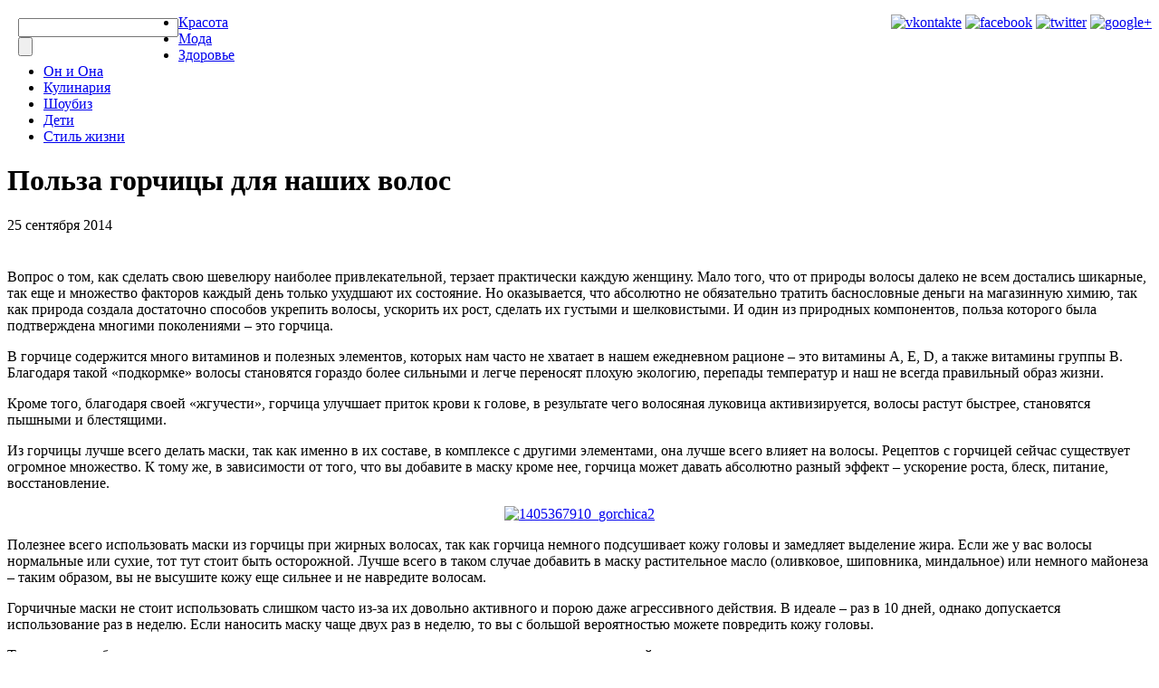

--- FILE ---
content_type: text/html; charset=UTF-8
request_url: https://www.womenscafe.ru/krasota/polza-gorchicy-dlya-nashix-volos.html
body_size: 23827
content:
<!DOCTYPE html PUBLIC "-//W3C//DTD XHTML 1.0 Transitional//EN" "http://www.w3.org/TR/xhtml1/DTD/xhtml1-transitional.dtd">
<html xmlns="http://www.w3.org/1999/xhtml" lang="ru-RU" xmlns:og="http://ogp.me/ns#" xmlns:fb="http://ogp.me/ns/fb#">
<head profile="http://gmpg.org/xfn/11">

<meta http-equiv="Content-Type" content="text/html; charset=UTF-8" />
<link rel="stylesheet" href="http://www.womenscafe.ru/wp-content/themes/my_cafe_theme/style.css" type="text/css" media="screen" />
<!--[if IE 6]><link rel="stylesheet" href="http://www.womenscafe.ru/wp-content/themes/my_cafe_theme/style.ie6.css" type="text/css" media="screen" /><![endif]-->
<!--[if IE 7]><link rel="stylesheet" href="http://www.womenscafe.ru/wp-content/themes/my_cafe_theme/style.ie7.css" type="text/css" media="screen" /><![endif]-->
<link rel="pingback" href="http://www.womenscafe.ru/xmlrpc.php" />

<!-- This site is optimized with the Yoast SEO plugin v6.3 - https://yoast.com/wordpress/plugins/seo/ -->
<title>Польза горчицы для наших волос - Женский онлайн журнал WomensCafe - читать бесплатный журнал, сайт о женщинах и для женщин</title>
<link rel="canonical" href="https://www.womenscafe.ru/krasota/polza-gorchicy-dlya-nashix-volos.html" />
<link rel="publisher" href="https://plus.google.com/+ВалерияНовикова/"/>
<meta property="og:locale" content="ru_RU" />
<meta property="og:type" content="article" />
<meta property="og:title" content="Польза горчицы для наших волос - Женский онлайн журнал WomensCafe - читать бесплатный журнал, сайт о женщинах и для женщин" />
<meta property="og:description" content="Вопрос о том, как сделать свою шевелюру наиболее привлекательной, терзает практически каждую женщину. Мало того, что от природы волосы далеко не всем достались шикарные, так еще и множество факторов каждый день только ухудшают их состояние. Но оказывается, что абсолютно не обязательно тратить баснословные деньги на магазинную химию, так как природа создала достаточно способов укрепить волосы, &hellip;" />
<meta property="og:url" content="https://www.womenscafe.ru/krasota/polza-gorchicy-dlya-nashix-volos.html" />
<meta property="og:site_name" content="Женский онлайн журнал WomensCafe - читать бесплатный журнал, сайт о женщинах и для женщин" />
<meta property="article:section" content="Красота" />
<meta property="article:published_time" content="2014-09-25T16:18:14-04:00" />
<meta property="og:image" content="https://www.womenscafe.ru/wp-content/uploads/2014/09/1364413026_e193138d64a82bbcb538f37c1b0cb4f4.jpg" />
<meta property="og:image:secure_url" content="https://www.womenscafe.ru/wp-content/uploads/2014/09/1364413026_e193138d64a82bbcb538f37c1b0cb4f4.jpg" />
<meta property="og:image:width" content="507" />
<meta property="og:image:height" content="307" />
<script type='application/ld+json'>{"@context":"http:\/\/schema.org","@type":"WebSite","@id":"#website","url":"https:\/\/www.womenscafe.ru\/","name":"\u0416\u0435\u043d\u0441\u043a\u0438\u0439 \u043e\u043d\u043b\u0430\u0439\u043d \u0436\u0443\u0440\u043d\u0430\u043b WomensCafe - \u0447\u0438\u0442\u0430\u0442\u044c \u0431\u0435\u0441\u043f\u043b\u0430\u0442\u043d\u044b\u0439 \u0436\u0443\u0440\u043d\u0430\u043b, \u0441\u0430\u0439\u0442 \u043e \u0436\u0435\u043d\u0449\u0438\u043d\u0430\u0445 \u0438 \u0434\u043b\u044f \u0436\u0435\u043d\u0449\u0438\u043d","alternateName":"\u0416\u0435\u043d\u0441\u043a\u0438\u0439 \u0436\u0443\u0440\u043d\u0430\u043b WomensCafe","potentialAction":{"@type":"SearchAction","target":"https:\/\/www.womenscafe.ru\/?s={search_term_string}","query-input":"required name=search_term_string"}}</script>
<script type='application/ld+json'>{"@context":"http:\/\/schema.org","@type":"Person","url":"https:\/\/www.womenscafe.ru\/krasota\/polza-gorchicy-dlya-nashix-volos.html","sameAs":["https:\/\/plus.google.com\/+\u0412\u0430\u043b\u0435\u0440\u0438\u044f\u041d\u043e\u0432\u0438\u043a\u043e\u0432\u0430\/"],"@id":"#person","name":"Alex"}</script>
<!-- / Yoast SEO plugin. -->

<link rel='dns-prefetch' href='//s.w.org' />
		<script type="text/javascript">
			window._wpemojiSettings = {"baseUrl":"https:\/\/s.w.org\/images\/core\/emoji\/2.3\/72x72\/","ext":".png","svgUrl":"https:\/\/s.w.org\/images\/core\/emoji\/2.3\/svg\/","svgExt":".svg","source":{"concatemoji":"https:\/\/www.womenscafe.ru\/wp-includes\/js\/wp-emoji-release.min.js?ver=9d909fc3697c1e17e45cb32b6e06d67d"}};
			!function(a,b,c){function d(a,b){var c=String.fromCharCode;l.clearRect(0,0,k.width,k.height),l.fillText(c.apply(this,a),0,0);var d=k.toDataURL();l.clearRect(0,0,k.width,k.height),l.fillText(c.apply(this,b),0,0);var e=k.toDataURL();return d===e}function e(a){var b;if(!l||!l.fillText)return!1;switch(l.textBaseline="top",l.font="600 32px Arial",a){case"flag":return!(b=d([55356,56826,55356,56819],[55356,56826,8203,55356,56819]))&&(b=d([55356,57332,56128,56423,56128,56418,56128,56421,56128,56430,56128,56423,56128,56447],[55356,57332,8203,56128,56423,8203,56128,56418,8203,56128,56421,8203,56128,56430,8203,56128,56423,8203,56128,56447]),!b);case"emoji":return b=d([55358,56794,8205,9794,65039],[55358,56794,8203,9794,65039]),!b}return!1}function f(a){var c=b.createElement("script");c.src=a,c.defer=c.type="text/javascript",b.getElementsByTagName("head")[0].appendChild(c)}var g,h,i,j,k=b.createElement("canvas"),l=k.getContext&&k.getContext("2d");for(j=Array("flag","emoji"),c.supports={everything:!0,everythingExceptFlag:!0},i=0;i<j.length;i++)c.supports[j[i]]=e(j[i]),c.supports.everything=c.supports.everything&&c.supports[j[i]],"flag"!==j[i]&&(c.supports.everythingExceptFlag=c.supports.everythingExceptFlag&&c.supports[j[i]]);c.supports.everythingExceptFlag=c.supports.everythingExceptFlag&&!c.supports.flag,c.DOMReady=!1,c.readyCallback=function(){c.DOMReady=!0},c.supports.everything||(h=function(){c.readyCallback()},b.addEventListener?(b.addEventListener("DOMContentLoaded",h,!1),a.addEventListener("load",h,!1)):(a.attachEvent("onload",h),b.attachEvent("onreadystatechange",function(){"complete"===b.readyState&&c.readyCallback()})),g=c.source||{},g.concatemoji?f(g.concatemoji):g.wpemoji&&g.twemoji&&(f(g.twemoji),f(g.wpemoji)))}(window,document,window._wpemojiSettings);
		</script>
		<style type="text/css">
img.wp-smiley,
img.emoji {
	display: inline !important;
	border: none !important;
	box-shadow: none !important;
	height: 1em !important;
	width: 1em !important;
	margin: 0 .07em !important;
	vertical-align: -0.1em !important;
	background: none !important;
	padding: 0 !important;
}
</style>
<link rel='stylesheet' id='wp-pagenavi-css'  href='https://www.womenscafe.ru/wp-content/plugins/wp-pagenavi/pagenavi-css.css?ver=2.70' type='text/css' media='all' />
<script type='text/javascript' src='https://www.womenscafe.ru/wp-includes/js/jquery/jquery.js?ver=1.12.4'></script>
<script type='text/javascript' src='https://www.womenscafe.ru/wp-includes/js/jquery/jquery-migrate.min.js?ver=1.4.1'></script>
<link rel='https://api.w.org/' href='https://www.womenscafe.ru/wp-json/' />
<link rel="alternate" type="application/json+oembed" href="https://www.womenscafe.ru/wp-json/oembed/1.0/embed?url=https%3A%2F%2Fwww.womenscafe.ru%2Fkrasota%2Fpolza-gorchicy-dlya-nashix-volos.html" />
<link rel="alternate" type="text/xml+oembed" href="https://www.womenscafe.ru/wp-json/oembed/1.0/embed?url=https%3A%2F%2Fwww.womenscafe.ru%2Fkrasota%2Fpolza-gorchicy-dlya-nashix-volos.html&#038;format=xml" />
<link rel="shortcut icon" href="https://www.womenscafe.ru/wp-content/themes/my_cafe_theme/favicon.ico" />
		<meta name="robots" content="index, follow" />
<script>
  (function(i,s,o,g,r,a,m){i['GoogleAnalyticsObject']=r;i[r]=i[r]||function(){
  (i[r].q=i[r].q||[]).push(arguments)},i[r].l=1*new Date();a=s.createElement(o),
  m=s.getElementsByTagName(o)[0];a.async=1;a.src=g;m.parentNode.insertBefore(a,m)
  })(window,document,'script','//www.google-analytics.com/analytics.js','ga');

  ga('create', 'UA-43483739-2', 'womenscafe.ru');
  ga('send', 'pageview');

</script>

<!-- 1318dad51bb53a7d -->

<meta name="yandex-verification" content="418577822714ce7a" />

<meta name="rpd704497fadcd4276ab72189dca81c633" content="1720ad7ce67f9b8ff40ff61f0a4f0275" />
<!-- 1318dad51bb53a7d -->
</head>
<body class="post-template-default single single-post postid-2139 single-format-standard">
<div id="main">
	<div class="cleared reset-box"></div>
	<div class="box sheet">
		<div class="box-body sheet-body">
			<div class="header">
				<a href="/" title="Главная Женский онлайн журнал WomensCafe &#8212; читать бесплатный журнал, сайт о женщинах и для женщин"><div class="logo">
												</div></a>
						<div class="adsense_top">
							<div style="float:right;"><a href="https://vk.com/womenscaferu" target="_blank" title="Мы в ВКонтакте" rel="nofollow"><img src="https://www.womenscafe.ru/wp-content/themes/my_cafe_theme/images/vk.png" alt="vkontakte" width="28" height="28" /></a> <a href="https://www.facebook.com/Womenscafe" target="_blank" title="Мы в Facebook" rel="nofollow"><img src="https://www.womenscafe.ru/wp-content/themes/my_cafe_theme/images/facebook.png" alt="facebook" width="28" height="28" /></a> <a href="https://twitter.com/WomensCafeRu" target="_blank" title="Мы в Twitter" rel="nofollow"><img src="https://www.womenscafe.ru/wp-content/themes/my_cafe_theme/images/twitter.png" alt="twitter" width="28" height="28" /></a> <a href="https://plus.google.com/b/107780473112473915280/107780473112473915280" target="_blank" title="Мы в Google Plus" rel="nofollow"><img src="https://www.womenscafe.ru/wp-content/themes/my_cafe_theme/images/googleplus.png" alt="google+" width="28" height="28" /></a>
								</div>
						</div>
						<div class="top_social">
						
							
							
							<div style="float:left; padding:4px 0 3px 12px;">
							<form class="search" method="get" name="searchform" action="https://www.womenscafe.ru/">
							  <div><input class="search-text" name="s" type="text" value="" /></div>
							  <input class="search-button" type="submit" value="" />
							</form>
							</div>
						
						</div>
			</div>
			<div class="cleared reset-box"></div>
			<div class="bar nav">
				<div class="nav-outer">
				
<ul class="hmenu menu-1074">
	<li class="menu-item-2811"><a title="Красота" href="https://www.womenscafe.ru/krasota">Красота</a>
	</li>
	<li class="menu-item-2818"><a title="Мода" href="https://www.womenscafe.ru/moda">Мода</a>
	</li>
	<li class="menu-item-2817"><a title="Здоровье" href="https://www.womenscafe.ru/zdorove">Здоровье</a>
	</li>
	<li class="menu-item-2816"><a title="Он и Она" href="https://www.womenscafe.ru/on-i-ona">Он и Она</a>
	</li>
	<li class="menu-item-2815"><a title="Кулинария" href="https://www.womenscafe.ru/kulinariya">Кулинария</a>
	</li>
	<li class="menu-item-2814"><a title="Шоубиз" href="https://www.womenscafe.ru/shoubiz">Шоубиз</a>
	</li>
	<li class="menu-item-2813"><a title="Дети" href="https://www.womenscafe.ru/deti">Дети</a>
	</li>
	<li class="menu-item-2812"><a title="Стиль жизни" href="https://www.womenscafe.ru/stil-zhizni">Стиль жизни</a>
	</li>
</ul>
				</div>
			</div>
			<div class="cleared reset-box"></div>

</div>
<div class="layout-wrapper">
	<div class="content-layout">
		<div class="content-layout-row">
						<div class="layout-cell content">
			


									
<div class="box post type-post status-publish format-standard has-post-thumbnail hentry">
	<div class="box-body post-body">
		<div class="post-inner article">
<h1 class="entry-title postheader" itemprop="name">Польза горчицы для наших волос</h1><p class="postheadericons">25 сентября 2014</p><div class="postcontent justify">			<div style="text-align:center; margin:23px 0 10px; width:100%; background-color:#f8f8f8;"><img width="507" height="307" src="https://www.womenscafe.ru/wp-content/uploads/2014/09/1364413026_e193138d64a82bbcb538f37c1b0cb4f4.jpg" class="attachment-690x360 size-690x360 wp-post-image" alt="" title="Польза горчицы для наших волос" srcset="https://www.womenscafe.ru/wp-content/uploads/2014/09/1364413026_e193138d64a82bbcb538f37c1b0cb4f4.jpg 507w, https://www.womenscafe.ru/wp-content/uploads/2014/09/1364413026_e193138d64a82bbcb538f37c1b0cb4f4-300x181.jpg 300w" sizes="(max-width: 507px) 100vw, 507px" /></div>
			<p>Вопрос о том, как сделать свою шевелюру наиболее привлекательной, терзает практически каждую женщину. Мало того, что от природы волосы далеко не всем достались шикарные, так еще и множество факторов каждый день только ухудшают их состояние. Но оказывается, что абсолютно не обязательно тратить баснословные деньги на магазинную химию, так как природа создала достаточно способов укрепить волосы, ускорить их рост, сделать их густыми и шелковистыми. И один из природных компонентов, польза которого была подтверждена многими поколениями – это горчица.<span id="more-2139"></span></p>
<p>В горчице содержится много витаминов и полезных элементов, которых нам часто не хватает в нашем ежедневном рационе – это витамины А, Е, D, а также витамины группы В. Благодаря такой «подкормке» волосы становятся гораздо более сильными и легче переносят плохую экологию, перепады температур и наш не всегда правильный образ жизни.</p>
<p>Кроме того, благодаря своей «жгучести», горчица улучшает приток крови к голове, в результате чего волосяная луковица активизируется, волосы растут быстрее, становятся пышными и блестящими.</p>
<p>Из горчицы лучше всего делать маски, так как именно в их составе, в комплексе с другими элементами, она лучше всего влияет на волосы. Рецептов с горчицей сейчас существует огромное множество. К тому же, в зависимости от того, что вы добавите в маску кроме нее, горчица может давать абсолютно разный эффект – ускорение роста, блеск, питание, восстановление.</p>
<p style="text-align: center"><a href="http://www.womenscafe.ru/wp-content/uploads/2014/09/1405367910_gorchica2.jpg"><img class="alignnone size-medium wp-image-2141" src="http://www.womenscafe.ru/wp-content/uploads/2014/09/1405367910_gorchica2-300x223.jpg" alt="1405367910_gorchica2" width="300" height="223" srcset="https://www.womenscafe.ru/wp-content/uploads/2014/09/1405367910_gorchica2-300x223.jpg 300w, https://www.womenscafe.ru/wp-content/uploads/2014/09/1405367910_gorchica2.jpg 507w" sizes="(max-width: 300px) 100vw, 300px" /></a></p>
<p>Полезнее всего использовать маски из горчицы при жирных волосах, так как горчица немного подсушивает кожу головы и замедляет выделение жира. Если же у вас волосы нормальные или сухие, тот тут стоит быть осторожной. Лучше всего в таком случае добавить в маску растительное масло (оливковое, шиповника, миндальное) или немного майонеза – таким образом, вы не высушите кожу еще сильнее и не навредите волосам.</p>
<p>Горчичные маски не стоит использовать слишком часто из-за их довольно активного и порою даже агрессивного действия. В идеале – раз в 10 дней, однако допускается использование раз в неделю. Если наносить маску чаще двух раз в неделю, то вы с большой вероятностью можете повредить кожу головы.</p>
<p>Также стоит соблюдать и другие предосторожности, связанные с использованием горчицы в домашней косметологии.</p>
<p>Для приготовления маски нужно использовать только порошковую горчицу в чистом виде. Пастообразная приправа, которую мы используем на кухне, не подойдет, так как уже не имеет необходимых нам свойств.</p>
<p>Порошок нужно разводить только теплой водой. Заливать его кипятком опасно – в таком случае выделяются эфирные масла, которые являются очень токсичными и могут привести к нежелательным результатам вплоть до остановки дыхания.</p>
<p style="text-align: center"><a href="http://www.womenscafe.ru/wp-content/uploads/2014/09/1_52552f27b617c52552f27b61ba.jpg"><img class="alignnone size-medium wp-image-2143" src="http://www.womenscafe.ru/wp-content/uploads/2014/09/1_52552f27b617c52552f27b61ba-300x223.jpg" alt="1_52552f27b617c52552f27b61ba" width="300" height="223" srcset="https://www.womenscafe.ru/wp-content/uploads/2014/09/1_52552f27b617c52552f27b61ba-300x223.jpg 300w, https://www.womenscafe.ru/wp-content/uploads/2014/09/1_52552f27b617c52552f27b61ba.jpg 507w" sizes="(max-width: 300px) 100vw, 300px" /></a></p>
<p>Перед использованием горчицы стоит обязательно провести тест на аллергию. Причем не только ее самой, но и других элементов, которые входят в состав маски. Горчица не подходит также и людям с чувствительной кожей, так как является сильным раздражителем и может спровоцировать воспаление кожи головы.</p>
<p>Если после нанесения маски вы чувствуете сильное жжение, то ее надо тут же смыть теплой водой, после чего вымыть голову с шампунем и бальзамом.</p>
<p>Рецептов масок из горчицы сейчас можно найти достаточно много.</p>
<p>Как уже говорилось выше, в зависимости от того, что вы добавите в маску, изменится и ее эффект.</p>
<p style="text-align: center"><a href="http://www.womenscafe.ru/wp-content/uploads/2014/09/11.jpg"><img class="alignnone size-medium wp-image-2142" src="http://www.womenscafe.ru/wp-content/uploads/2014/09/11-300x223.jpg" alt="1" width="300" height="223" srcset="https://www.womenscafe.ru/wp-content/uploads/2014/09/11-300x223.jpg 300w, https://www.womenscafe.ru/wp-content/uploads/2014/09/11.jpg 507w" sizes="(max-width: 300px) 100vw, 300px" /></a></p>
<p>Например, из дуэта <strong>горчицы с кефиром мы получаем питательную маску</strong>. Кроме этих двух компонентов (две столовые ложки и 100 мл соответственно), добавьте яичный желток, чайную ложку меда и каплю розмаринового масла. Полученную смесь массирующими движениями нанесите на волосы, после чего утеплите голову с помощью пластиковой шапочки и полотенца либо теплого шарфа. Через 30 минут вымойте голову с шампунем, а после закрепите результат бальзамом.</p>
<p>Маска с добавлением <strong>оливкового масла ускорит рост волос</strong>.<br />
Для нее возьмите по две столовые ложки сухого горчичного порошка, оливкового масла и теплой воды. Тщательно все это смешайте, добавьте желток и чайную ложку сахара или меда. Утеплите маску и подождите полчаса, после чего смойте ее большим количеством теплой проточной воды с использованием шампуня и бальзама для волос.</p>
</p>			</div>
		</div>
	</div>
</div>
<div class="cleared"></div>

<div style="float:left; width:350px; height:260px;">
<script async src="https://pagead2.googlesyndication.com/pagead/js/adsbygoogle.js"></script>
<!-- WomensCafe 300x250 медиа -->
<ins class="adsbygoogle"
     style="display:inline-block;width:300px;height:250px"
     data-ad-client="ca-pub-1404713530240584"
     data-ad-slot="6036970577"></ins>
<script>
(adsbygoogle = window.adsbygoogle || []).push({});
</script> 
</div>
<div class="cleared"></div>
<div style="margin:7px 0 30px; height:30px; float:right; width:650px;">

<script>
    /* uptolike share begin */
    (function(d,c){
        var up=d.createElement('script'),
                s=d.getElementsByTagName('script')[0],
                r=Math.floor(Math.random() * 1000000);
        var cmp = c + Math.floor(Math.random() * 10000);
        var url = window.location.href;
        window["__uptolike_widgets_settings_"+cmp] = { 
    };
    d.write("<div id='"+cmp+"' class='__uptlk' data-uptlkwdgtId='"+r+"'></div>");
    up.type = 'text/javascript'; up.async = true;
    up.src = "https://w.uptolike.com/widgets/v1/widgets.js?b=vk.fb.ok.gp.mr&id=1249135&o=1&m=0&fol=0&t=0&c1=ededed&c1a=0.0&sel=1&scs=11&he=0&c=" + cmp + "&url="+encodeURIComponent(url);
    s.parentNode.insertBefore(up, s);
    })(document,"__uptlk");
    /* uptolike share end */
</script>

</div>
<div class="cleared"></div>

<br/>
<div class="cleared"></div>
<div id="article-author">
<div id="author-image">
<img src="/images/author/1.jpg" alt="Автор" width="100" height="100" />
</div>
<div id="author-text">
<div class="author">Автор публикации: <a href="http://www.womenscafe.ru/" title="Перейти на сайт admin" rel="author external">admin</a></div>
</div>
<div class="post-counter">
<a  rel="nofollow" href="https://plus.google.com/108233266983440967562?rel=author" target="_blank">Google</a>&nbsp;&#8226;&nbsp;</div>
</div>







									<div class="box post" id="respond">
		<div class="box-body post-body">
				<div class="post-inner article">
									<div class="postcontent justify">
						<span itemprop="articleBody">	<div class="comment-respond">
		<h3 id="reply-title" class="comment-reply-title">Добавить комментарий <small><a rel="nofollow" id="cancel-comment-reply-link" href="/krasota/polza-gorchicy-dlya-nashix-volos.html#respond" style="display:none;">Отменить ответ</a></small></h3><p class="must-log-in">Для отправки комментария вам необходимо <a href="https://www.womenscafe.ru/wp-login.php?redirect_to=https%3A%2F%2Fwww.womenscafe.ru%2Fkrasota%2Fpolza-gorchicy-dlya-nashix-volos.html">авторизоваться</a>.</p>	</div><!-- #respond -->
	<span itemprop="articleBody">					</div>
					<div class="cleared"></div>
									</div>
			<div class="cleared"></div>
		</div>
	</div>
	
	<div class="box post">
		<div class="box-body post-body">
				<div class="post-inner article">
									<div class="postcontent justify">
						<span itemprop="articleBody">	<div class="navigation">
		<div class="alignleft">&laquo; <a href="https://www.womenscafe.ru/deti/detskoe-ozhirenie-chem-grozit-i-kak-s-nim-borotsya.html" title="Детское ожирение: чем грозит и как с ним бороться" rel="prev">Детское ожирение: чем грозит и как с ним бороться</a></div>
		<div class="alignright"><a href="https://www.womenscafe.ru/zdorove/kak-pravilno-pit-svezhevyzhatye-soki.html" title="Как правильно пить свежевыжатые соки" rel="next">Как правильно пить свежевыжатые соки</a> &raquo;</div>
	 </div><span itemprop="articleBody">					</div>
					<div class="cleared"></div>
									</div>
			<div class="cleared"></div>
		</div>
	</div>
	
				
<div class="box-body" style="padding:0 10px; margin:5px 0 25px 0;">
<script type="text/javascript" src="http://vk.com/js/api/openapi.js?96"></script>
<script type="text/javascript">
  VK.init({apiId: 3684679, onlyWidgets: true});
</script>
<div id="vk_comments"></div>
<script type="text/javascript">
VK.Widgets.Comments("vk_comments", {limit: 10, width: "720", attach: false});
</script>
</div>
<div class="cleared"></div>


<div class="content box post">
<h3>Рекомендуем также почитать:</h3>
<ul class="same-posts"><li><a href="https://www.womenscafe.ru/krasota/kachestvennye-sredstva-dlya-udaleniya-ugrej.html" title="Качественные средства для удаления угрей"><img width="100" height="100" src="https://www.womenscafe.ru/wp-content/uploads/2019/04/1-5-150x150.jpg" class="attachment-150x100 size-150x100 wp-post-image" alt="Качественные средства для удаления угрей" /><br />
Качественные средства для удаления угрей</a></li>
<li><a href="https://www.womenscafe.ru/krasota/kosmetika-dlya-uprugosti-i-tonusa-kozhi-tela.html" title="Косметика для упругости и тонуса кожи тела"><img width="100" height="100" src="https://www.womenscafe.ru/wp-content/uploads/2019/04/8MKrmzsE5i0dxxEgQzGg-150x150.jpg" class="attachment-150x100 size-150x100 wp-post-image" alt="Косметика для упругости и тонуса кожи тела" /><br />
Косметика для упругости и тонуса кожи тела</a></li>
<li><a href="https://www.womenscafe.ru/krasota/kak-opredelit-datu-izgotovleniya-kosmetiki-goldwell.html" title="Как определить дату изготовления косметики Goldwell"><img width="150" height="100" src="https://www.womenscafe.ru/wp-content/uploads/2019/02/1-10-600x395.jpg" class="attachment-150x100 size-150x100 wp-post-image" alt="Как определить дату изготовления косметики Goldwell" srcset="https://www.womenscafe.ru/wp-content/uploads/2019/02/1-10-600x395.jpg 600w, https://www.womenscafe.ru/wp-content/uploads/2019/02/1-10-768x506.jpg 768w, https://www.womenscafe.ru/wp-content/uploads/2019/02/1-10.jpg 800w" sizes="(max-width: 150px) 100vw, 150px" /><br />
Как определить дату изготовления косметики Goldwell</a></li>
<li><a href="https://www.womenscafe.ru/krasota/osobennosti-vybora-manikyurnyx-nozhnic-dlya-kutikuly.html" title="Особенности выбора маникюрных ножниц для кутикулы"><img width="150" height="100" src="https://www.womenscafe.ru/wp-content/uploads/2019/02/1-3-600x400.jpg" class="attachment-150x100 size-150x100 wp-post-image" alt="Особенности выбора маникюрных ножниц для кутикулы" srcset="https://www.womenscafe.ru/wp-content/uploads/2019/02/1-3-600x400.jpg 600w, https://www.womenscafe.ru/wp-content/uploads/2019/02/1-3-768x512.jpg 768w, https://www.womenscafe.ru/wp-content/uploads/2019/02/1-3.jpg 920w" sizes="(max-width: 150px) 100vw, 150px" /><br />
Особенности выбора маникюрных ножниц для кутикулы</a></li>
<li><a href="https://www.womenscafe.ru/krasota/kak-pravilno-vybrat-oblicovochnuyu-plitku.html" title="Как правильно выбрать облицовочную плитку"><img width="100" height="100" src="https://www.womenscafe.ru/wp-content/uploads/2019/01/1-1-150x150.jpeg" class="attachment-150x100 size-150x100 wp-post-image" alt="Как правильно выбрать облицовочную плитку" /><br />
Как правильно выбрать облицовочную плитку</a></li>
</ul><div class="cleared"></div>
</div>
<div class="cleared"></div>
			


 
			  <div class="cleared"></div>
			</div>
			
			
		<div class="layout-cell sidebar2">
			<noindex>


						<div style="text-align:center; margin:10px 0 20px; width:100%"></div>
			<div style="margin:10px 0 15px 6px;">
				
				<div style="background-color:#ffffff; z-index:100">				<script type="text/javascript" data-key="3D7F-9BBD-DD25-0376-1XTUhR">
				  var __nc_widgets = __nc_widgets || [];
				  var __nc_j = __nc_j || null;
				
				  __nc_widgets.push(['3D7F-9BBD-DD25-0376-1XTUhR', 'womenscafe.ru', 'recommendation', 1, 1, 0, 'ua']);
				
				  (function() {
					var __nc = document.createElement('script'); __nc.type = 'text/javascript'; __nc.async = true; __nc.id = 'Nextclick_Manager';
					__nc.src = 'http://nextclick.com.ua/widget/widget.recommendation.1.js';
					var s = document.getElementsByTagName('script')[0]; s.parentNode.insertBefore(__nc, s);
				  })();
				</script>
								
				
				<div>
								<script type="text/javascript" src="http://vk.com/js/api/openapi.js?115"></script>
				
				<!-- VK Widget -->
				<div id="vk_groups"></div>
				<script type="text/javascript">
				VK.Widgets.Group("vk_groups", {mode: 0, width: "240", height: "400", color1: 'FFFFFF', color2: '2B587A', color3: '8D0A20'}, 41258271);
				</script>
							</div>
				<br clear="all" />
				<div id="fb-root"></div>
				<script>(function(d, s, id) {
				  var js, fjs = d.getElementsByTagName(s)[0];
				  if (d.getElementById(id)) return;
				  js = d.createElement(s); js.id = id;
				  js.src = "//connect.facebook.net/ru_RU/sdk.js#xfbml=1&appId=1383523031952373&version=v2.0";
				  fjs.parentNode.insertBefore(js, fjs);
				}(document, 'script', 'facebook-jssdk'));</script>
				<div class="fb-like-box" data-href="https://www.facebook.com/Womenscafe" data-width="240" data-height="400" data-colorscheme="light" data-show-faces="true" data-header="true" data-stream="false" data-show-border="true"></div>
				<br clear="all" />

	
			</div>
			
			<div id="recent-comments-2" class="box block widget widget_recent_comments">
				<div class="box-body block-body">
				<div class="bar blockheader">
				<div class="t">Отзывы:</div>
				</div>
				<div class="box blockcontent">
				<div class="box-body blockcontent-body">
				<ul><li class="recentcomments">ace_flame<br /><a href="https://www.womenscafe.ru/zdorove/kak-pravilno-vybrat-krem-dlya-zagara.html#comment-2598">доброго времени суток!кормящим можно пользоваться кремом для...</a></li><li class="recentcomments">Елена<br /><a href="https://www.womenscafe.ru/on-i-ona/idei-ko-dnyu-svyatogo-valentina.html#comment-1231">Да, тоже надо думать, что нам мужчинам подарить) а не только они нам . хи ...</a></li><li class="recentcomments">Татьяна<br /><a href="https://www.womenscafe.ru/on-i-ona/idei-ko-dnyu-svyatogo-valentina.html#comment-1229">да. и так хочется цветов много и красивых, чтоб пахли и пахли ...</a></li><li class="recentcomments">cафи<br /><a href="https://www.womenscafe.ru/zdorove/joga-dlya-nachinayushhix.html#comment-1218">Лучший Блог , должный...</a></li><li class="recentcomments">уджала купить<br /><a href="https://www.womenscafe.ru/krasota/kak-pravilno-pokrasit-volosy-doma.html#comment-1217">занятная мысль тотальная большинства...</a></li></ul>				<div class="cleared"></div>
				</div>
				</div>		
				<div class="cleared"></div>
				</div>
			</div>

			<div class="cleared"></div>
			  <div class="box block widget widget_categories" id="categories-2">
	<div class="box-body block-body"><div class="bar blockheader">
	<div class="t">Рубрики</div>
</div><div class="box blockcontent">
	<div class="box-body blockcontent-body">		<ul>
	<li class="cat-item cat-item-1089"><a href="https://www.womenscafe.ru/avtotema" title="Современные автоледи хотят знать об автомобилях всё. Блондинка за рулём перестала быть &quot;обезьяной с гранатой&quot;, теперь это умная, современная, и деловая дама. ">Автотема</a>
</li>
	<li class="cat-item cat-item-1080"><a href="https://www.womenscafe.ru/astrolog" title="Астрология наука о расположении небесных тел на момент рождения человека.
Создание персональных гороскопов.">Астрология</a>
</li>
	<li class="cat-item cat-item-1077"><a href="https://www.womenscafe.ru/dengi/biznes" title="Бизнес любимое женское занятие, особенно получение денег. Читаем обо всём что связано с бизнесом">Бизнес</a>
</li>
	<li class="cat-item cat-item-1076"><a href="https://www.womenscafe.ru/dengi" title="Деньги - это всё, работа, бизнес, инвестиции, финансовые операции и махинации и многое другое. Блондинка без денег вовсе не блондинка, итак всё о деньгах.">Деньги</a>
</li>
	<li class="cat-item cat-item-9"><a href="https://www.womenscafe.ru/deti" title="Наши дети приносят в нашу жизнь главную радость и наполняют её светом. Это свет добра и любви. Нежность которую мать испытывает к своему ребёнку нельзя описать словами. В мире слишком ало красок, что бы выразить это в цвете. Слишком мало звуков, что бы выразить это в мелодии. Это возможно почувствовать только тогда когда вы держите своего ребёнка на руках. Этот раздел нашего сайта посвящён нашим детям. 
Мы рассказываем о воспитании детей и развитии ребёнка. Поможем найти общий язык с ребёнком в особенные моменты его жизни, понять его потребности и как позаботиться о нём самым лучшим образом. 
Специальные темы посвящены новорождённым. Ведь младенцы требуют особого ухода и заботы мамы. Мы рассматриваем темы, которые помогут вам сделать правильный выбор игрушек и развивающих игр, выбрать детский сад или школу, детское питание, одежду для детей, специальные косметические и гигиенические средства для детей. Мы рассказываем о психологии ребёнка и особенностях его поведения в разные периоды взросления. Вы узнаете, как правильно кормить грудью, купать младенца, делать профилактические массаж. А так же все про детские болезни и их профилактику. Советы опытных мам и педиатров во многом помогут вам. С нами вы будете хорошей и заботливой мамой.">Дети</a>
</li>
	<li class="cat-item cat-item-6"><a href="https://www.womenscafe.ru/zdorove" title="Что бы быть красивой и всегда хорошо выглядеть для женщины важно быть здоровой. Есть как женские болезни, так и болезни которыми болеют все. Мы будем уделять внимание, как специфическим женским болезням, так и другим заболеваниям, таким как болезнь сердца, органов пищеварения, кожным болезням и многому другому. Главное это не допустить болезнь вообще. Потому для женщины важно уделять как можно больше внимания своему здоровью каждый день. Профилактика болезней это лучшее лечение. А если все же вы заболели важно правильно лечиться, так что бы полностью вылечиться и не допустить последствий или осложнений. 
Мы расскажем о разных видах диет. Правильно придерживаться диеты очень важно. Нужно знать правила, ведь диета может и навредить, если подходить к этому легкомысленно. Правила диеты полезной женскому организму на страницах нашего журнала. Какие диеты лучше использовать для получения хорошего результата? Что нельзя делать во время диеты? Это и многое другое в советах опытных диетологов. Ты научишься худеть с пользой для своего организма. Лучшие способы коррекции фигуры и похудения. 
Особое внимание мы уделим беременности и родам. Беременность – это волшебный момент жизни каждой женщины. Но в месте с тем он очень ответственный. Правильное питание беременных, режим сна и отдыха во время беременности, гимнастика для беременных, витамины для беременных, недели беременности. Все это и многое другое мы рассказываем нашим читательницам, что бы помочь им во время беременности. И конечно же советы наших читательниц о том как заботиться о своём здоровье будучи беременной. А так же признаки беременности. Как понять, что ты беременна? Лучшие советы. А самое главное это роды. Рождение ребёнка это необычайное таинство и радостное волшебство. Мы расскажем, как подготовиться к родам, как выбрать роддом и что делать после родов. Восстановление здоровья после родов, как вернуть фигуре былую форму, как избавиться от растяжек и многое другое. 
Мы постоянно публикуем материалы по гинекологии. Именно гинекологические проблемы больше всего огорчают женщину. Молочница, эрозия шейки матки, нерегулярные месячные – те проблемы, которые требуют серьёзного внимания. Мы расскажем о лечении и профилактике бесплодия, искусственном зачатии ребёнка, операциях ЭКО. Как лечить молочницу, что делать если болит грудь, лечение мастопатии. Опытные гинекологи и маммологи дают советы по лечению женских болезней. 
Мы расскажем о традиционном лечении так и о методах народной медицины. Натуральные лекарства и свойства трав, растений, овощей и фруктов. Профилактика различных заболеваний и поддержание здоровья. Здоровое питание, которое даёт твоему организму силы и энергию. Еда это тоже лекарство и нужно научиться питаться правильно, с пользой для здоровья. Мы подскажем как выбрать лучший рацион, состав диеты, полезные продукты и правильное приготовление блюд. А так же витамины и полезные вещества продуктов. 
И конечно же лучшее лекарство это спорт и фитнес. Мы расскажем об упражнениях, которые не только сделают твою фигуру красивой но и принесут пользу здоровью. Йога, фитнес, пилатес, правильное питание, правила тренировок в тренажёрном зале. Эффективные советы от известных спортсменов и фитнес-тренеров. 
">Здоровье</a>
</li>
	<li class="cat-item cat-item-1099"><a href="https://www.womenscafe.ru/stil-zhizni/interier" title="Создание уюта в доме возможно через продуманный интерьер.">Интерьер</a>
</li>
	<li class="cat-item cat-item-4"><a href="https://www.womenscafe.ru/krasota" title="Женский журнал Wonenscafe.ru открывает секреты женской красоты. Как и остальные женские сайты красоты мы предлагаем только нужную и оперативную информацию о женской красоте, но только у нас эта информация самая актуальная и полная!

 Будь очаровательной и неотразимой. Природа дала женщине неземную красоту. Сохранить красоту на долгие годы одно из главных желаний каждой женщины. Есть масса секретов и методов сохранять и дополнять свою природную красоту. Становиться с каждым днём все лучше – это главный девиз наших читательниц. Волшебные превращение в настоящих королев красоты происходят прямо на страницах нашего женского журнала. Женщина должна делать мир ярче и красивее, нести в него свет и гармонию. Гладкая красивая кожа с нежным румянцем, ухоженные блестящие волосы, аккуратный маникюр и педикюр в соответствии с твоим настроением, идеально подобранные тени и помада. Мы поможем тебе стать стильной, красивой и уверенной в себе. Мы делимся опытом создания яркого и привлекательного образа современной девушки и женщины. Советы профессиональных стилистов, парикмахеров, визажистов и косметологов. Опыт наших читательниц по уходу за ногтями, кожей, волосами и телом. Новинки косметики и парфюмерии. Всемирно известные косметические бренды и рецепты натуральной косметики. 
Твоё настроение зависит от того, как ты выглядишь. Женщина всегда должна чувствовать себя неотразимой и привлекательной, при этом тебе обязательно должно быть комфортно. А твой образ должен нравиться не только окружающей, но и обязательно тебе самой. Как найти идеальный баланс в своём имидже? Как быть всегда разной, но вместе с тем всегда выглядеть хорошо? Мы точно знаем, что поможет женщине чувствовать себя счастливой, радостной и полностью уверенной в своей внешности. Мы подскажем, какой макияж лучше для вечеринки, светского раута, отдыха с друзьями или для работы. Самые лучшие тени, помады, блески для губ, лаки, кремы, пудры и шампуни. Подбор лучшей краски для волос, геля, лака. 

Каждая женщина прекрасна и мы знаем, как подчеркнуть красоту женщины и сделать её ещё более совершенной. Как создать свой индивидуальный образ точно знают наши эксперты по имиджу и стилю. 

чего хотят женщины? Каждый день мы рассказываем о том, что делает тебя ещё более красивой. Лучшие spa-процедуры, секреты стильного макияжа, красивого маникюра и педикюра, правильное окрашивание и уход за волосами. Пирсинг и татуаж, оздоровляющие косметические процедуры, все новинки которые предлагают самые известные салоны красоты. Как избавиться от различных косметических проблем. Как сделать кожу ровной и здоровой. Навсегда решить проблему ломких ногтей. Наращивание ресниц, наращивание ногтей, наращивание волос. Создание идеальной формы глаз, губ и бровей. Эксперименты с прической – завивка, моделирование, выпрямление, бразильское ламинирование, наращивание волос и мелирование. Все это и многое другое на страницах нашего сайта, созданного специально для женщин. Женщины со всей России и зарубежья делятся своими секретами красоты. Каждый день открывай для себя мир красоты и женственности в новых идеях и тенденциях. ">Красота</a>
</li>
	<li class="cat-item cat-item-5"><a href="https://www.womenscafe.ru/kulinariya" title="Умение хорошо и вкусно готовить это предмет гордости любой женщины, а иногда и её секретное оружие для завоевания сердца любимого мужчины. В нашем разделе Кулинария мы делимся рецептами приготовления самых вкусных блюд. На наших страницах собраны рецепты блюд разных стран мира, постные горячие блюда, рецепты различных блюд. От самых простых и традиционных блюд до весьма экзотических шедевров кулинарии. Мы научим Вас готовить все от салата до суши, от торта до супа. Вы узнаете, что вкусно готовить это легко. А процесс приготовления еды это необычайное творческое действие, полностью увлекающее и развивающее множество талантов. Мы собрали множество рецептов вкуснейших блюд. От семейных рецептов наших бабушек до рецептов креативной кухни шеф-поваров известных мировых ресторанов. Традиционные продукты и необычайные порой удивительные специи смешаются в лучшие блюда для вашей семьи. Учитесь с нами готовить блюда по новым рецептам, а так же делитесь рецептами своих кулинарных шедевров. Если Вы мечтаете питаться правильно, вам подойдет постное блюдо на обед или ужин.

В нашем разделе рецепты, фото рецепты салатов, супов, выпечки, тортов, пирогов, десертов, холодных и горячих закусок, пасты, пельменей, пиццы, суши, борщей, жаркого, мясных и рыбных блюд, масса рецептов блюд из овощей. Невероятные соусы и заправки к салатам и основным блюдам. А так же умение правильно приготовить гарнир и украсить блюдо. Особое внимание мы уделяем не только вкусу блюд но и полезному здоровому питанию. Мы предлагаем вам рецепты блюд не только вкусных, но и полезных для вашего здоровья и здоровья ваших детей. Мы покажем, как из самых обычных продуктов можно приготовить вкуснейшие блюда. А так же масса рецептов оригинальных коктейлей, кофе, чая, компотов и киселей.
Развивайте свои кулинарные таланты вместе с нами. Делитесь своими достижениями и рецептами. Находите у нас самые свежие решения для приготовления любимых блюд и разные блюда с рецептами.
">Кулинария</a>
</li>
	<li class="cat-item cat-item-934"><a href="https://www.womenscafe.ru/mebel-dlya-dachi-i-turizma" title="Мебель для дачи и туризма">Мебель для дачи и туризма</a>
</li>
	<li class="cat-item cat-item-1"><a href="https://www.womenscafe.ru/moda" title="Наш женский журнал не только полезный, но и модный. Ведь мода это именно то, что интересует каждую женщину и девушку. А потому мы в курсе всех событий в мире моды и стиля. Все о том, как выглядеть модно в этом сезоне, какие выбирать модели и цвета одежды, а так же стильные аксессуары к ним. Мода, как и стиль, бывает необычайно разной и мы подберём именно твой индивидуальный модный стиль. Быть модницей легко с женским журналом Womenscafe.ru. Ты легко сможешь ориентироваться во всех модных тенденциях и безошибочно формировать свой индивидуальный образ на каждый день. Мы поможем понять какие вещи лучше сочетать и как лучше одеваться в том или ином сезоне. Так же очень важно, куда ты собираешься на вечеринку, деловой ужин или на работу в офис. Тут так же важно определённое сочетание одежды и обуви, а так же подобранные со вкусом аксессуары. 
Женский журнал Womenscafe.ru предлагает актуальные и свежие обзоры самых последних модных тенденций в мире. Ты узнаешь о всех новинках всемирно известных подиумов Милана, Парижа, Нью-Йорка, Лондона. Ты сможешь сама побывать на показах недель моды в столицах элегантности, роскоши и стиля. Наш журнал расскажет о последних показах известных дизайнеров. Ты будешь знать, что советуют носить знаменитые стилисты и модельеры, которые подбирают одежду для звезд музыки и кино. 
Узнав новости модных брендов ты будешь готова к удачному и приятному шоппингу. Ведь это так здорово самой безошибочно подбирать одежду, сочетать её со стильной обувью, выбирать потрясающе красивые сумочки, перчатки и украшения. 
Мы расскажем о стиле мировых знаменитостей. Как они подбирают себе одежду, какие предпочитают бернды и модельеров, в какие магазины ходят и как устраивают себе шоппиг. Все секреты звездного шоппинга в разделе Мода нашего женского журнала. Мы определим кто из звезд действительно икона стиля, а у кого абсолютно нет вкуса. 
Модные новинки от известных дизайнерских домов и брендов ты сможешь увидеть в красочных lookbook. А так вы познакомитесь с самыми модными рекламными кампаниями. 
Бренды которые выпускают звезды и топ-модели. Как развивается индустрия моды и что носить в этом сезоне. Настоящий эксперт в моде женский он-лайн журнал Womenscafe.ru каждый день рассказывает своим читательницам, что нового приготовили для них дизайнеры и модельеры. Быть стильной и следить за модой теперь стало ещё проще. Вся необходимая тебе информация на одном сайте, доступна всегда и в любое время. Ты можешь обсудить это с подругами и комментировать последние новинки подиума. Это твой мир моды!
">Мода</a>
</li>
	<li class="cat-item cat-item-1090"><a href="https://www.womenscafe.ru/nedvizhimost" title="Какая блондинка не мечтает жить в шикарных апартаментах в центре Москвы,  отдыхать на собственной вилле на берегу моря, проводить выходные в коттедже на Рублевке, заезжать изредка в гости в хорошенькую квартиру для родителей и построить большом дом для всей семьи. Обо всем этом читайте в наших статьях">Недвижимость</a>
</li>
	<li class="cat-item cat-item-3"><a href="https://www.womenscafe.ru/on-i-ona" title="В этом разделе нашего женского журнала мы рассказываем все про отношения между мужчиной и женщиной. Все тонкости и секреты построения романтических отношений, семьи, брака, секса и семейных отношений. 
Мужчина и женщина это две половинки одного целого, но со своими отличиями, психологией и логикой. Порой нам трудно понять мужчин и их поступки. А они не всегда понимают нас и иногда этим очень обижают. Мы учимся понимать мужчин и строить с ними гармоничные отношения, основанные на любви, доверии, понимании и взаимном уважении. Война полов в нашем варианте должна закончиться обоюдным миром и пленом счастья, любви и страсти. 
Мужска и женская сексуальность очень разные. Как найти гармонию в интимных отношениях с любимым человек? Как стать для него не только близким другом, но и лучшей любовницей в его жизни? А что если на горизонте появилась соперница. Как не дать любовнице разрушить Ваш брак? Все секреты успешной сексуальной жизни и интимных отношений. Открываем сексуальность в себе и своём партнёре, учимся гармонизировать отношения. Ты узнаешь как вести себя на первом свидании и как возобновить былую страсть в рутинной семейной жизни. Мы подскажем, как найти радость в каждом дне и гармонию с окружающим миром. Психология отношений залог твоего личного счастья. 
Успех личной жизни женщины во многом зависит от знаний о том, как построить отношения. Крепкая любовь на долгие годы это результат компромиссов и понимания желаний и стремлений любимого человека. Отношения, любовь и секс в жизни женщины. Лучшие советы и полезная информация. Невероятные открытия учёных и проверенные методы построения отношений между мужчиной и женщиной. Все это и многое другое на страницах женского он-лайн журнала Wonenscafe.ru">Он и Она</a>
</li>
	<li class="cat-item cat-item-1079"><a href="https://www.womenscafe.ru/priroda" title="Природа - мать наша. Всё о природных ресурсах, о флоре и фауне, огородах и дачах
Природная среда окружающая нас в этом прекрасном мире, море, горы, леса и пляжи, отдых на даче, природе, в лесу. Туристические маршруты в горы, сплав по рекам и катание на лодках по озерам как это всё прекрасно. А устроить пикник в огороде или в скверике в парке. 
Уход за нашими питомцами, маленькими и большими братьями меньшими животные, птицы, рыбки и даже насекомые. ">Природа</a>
</li>
	<li class="cat-item cat-item-1092"><a href="https://www.womenscafe.ru/razvlecheniya" title="Блондинка и развлечения это одного поля ягоды, без развлечений блондинка чахнет как роза в саду без полива. Отдыхать и веселиться, развлекаться и резвиться вот девиз  настоящей блондинки.">Развлечения</a>
</li>
	<li class="cat-item cat-item-34"><a href="https://www.womenscafe.ru/stil-zhizni" title="Мы всегда выбираем вещи, которые нас окружают, интерьер своего дома, аксессуары, модель автомобиля и место, в которое отправимся в путешествие. Каждая женщина сама делает свой выбор. Её выбор и есть её стиль жизни. Мы хотим дать вам больше информации для выбора. Мы искренне верим что зная о всех возможностях Вы сможете сделать свою жизнь ярче, радостней и интересней. А все рутинные дела Вы сможете делать быстрее и проще. Мы хотим сделать Ваш выбор ещё больше и разнообразнее. 
В нашей рубрике «Стиль жизни» мы рассказываем:
- О путешествиях. Лучшие туристические направления, экзотические страны, советы бывалых туристов, культура и традиции других народов, самые потрясающие уголки нашей планеты. Вы сможете сами понять хочется ли вам в таинственный и пестрый Тайланд, в великолепие средневековой архитектуры Европы или в мистическую и загадочную Индию. Мы расскажем о лучших турах, странах и дадим практические советы необходимые каждому туристу. 
- Об автомобилях. Женщины все больше пересаживаются за руль собственного автомобиля. Мы будем с Вами рядом когда вы решите выбрать либо кокетливый женский автомобиль или большой агрессивный внедорожник. Автомобильные советы, авто новики и модели автомобилей. Мы открываем мир авто для женщин.
- Мебель и интерьер. Украшать свой дом и делать его уютным одно из любимых занятий женщин. Предметы интерьера, декор, мебель и самые стильные интерьеры мира. Создание изысканного дизайна вашей квартиры или дома. Советы дизайнеров по интерьеру. А так же лучшие дизайнерские новинки. 
- Техника и гаджеты. В нашу жизнь все больше проникают новые цифровые технологии и интернет. То что когда-то считалось сугубо мужским занятием теперь стало обычным женским делом. Мы рассказываем о новинках техники и гаджетов. Новые модели телефонов, ноутбуков, фотоаппаратов, специальные программы и приложения. А так же стильная и многофункциональная бытовая техника, которая делает нашу жизнь проще и приятнее. Все технические новинки полезные для женщины.
А так же многое другое что составляет ваш стиль жизни.">Стиль жизни</a>
</li>
	<li class="cat-item cat-item-1091"><a href="https://www.womenscafe.ru/stroitelstvo" title="Как обойтись при строительстве и ремонте без всевидящего ока и строгого надзора любимой блондинки.
Естественно что каждая женщина большой знаток в сфере ремонта и строительства, а уж дизайн и стиль это вообще её стихия.
Так что ни одна стройка и ремонт без блондинки не обойдутся">Строительство</a>
</li>
	<li class="cat-item cat-item-1078"><a href="https://www.womenscafe.ru/texnologii" title="Технологии в современном обществе шагнули далеко вперёд. Современной девушке без знания всевозможных гаджетов и девайсов жить стало сложно. Рассказываем про всякие ноуты, ноутбуки, планшеты, смартфоны, телефоны, айпады, компьютеры, тачпады, а также прочую бытовую технику телевизоры, стиральные машины, магнитофоны, микроволновки, блендеры, сушилки, посудомоечные машины, холодильники и многое другое">Технологии</a>
</li>
	<li class="cat-item cat-item-1081"><a href="https://www.womenscafe.ru/turizm" title="Блондинки любят отдыхать, отдых на природе, путешествия по дальним странам, туризм в неизведанные города, знакомство и изучение достопримечательностей и памятников архитектуры">Туризм</a>
</li>
	<li class="cat-item cat-item-1097"><a href="https://www.womenscafe.ru/uslugi" >Услуги</a>
</li>
	<li class="cat-item cat-item-7"><a href="https://www.womenscafe.ru/shoubiz" title="Слухи, сплетни и скандалы в мире шоу бизнеса. Что из этого правда, а что нет? Как живут звезды шоу бизнеса? А главное где и с кем? Самые свежие новости шоу бизнеса. Российские и голивудские звезды открывают тайны своей личной жизни и делают сенсационные заявления. Все звезды и последние звездные новости на страницах женского журнала Womenscafe.ru. Глянцевый мир кумиров миллионов и то что скрывается за кулисами. Мы расскажем о звездах самое интересно. То, что хотела знать именно ты. 
С кем сейчас встречается Дима Билан? И кого не любит Филипп Киркоров? Какая новая сенсационная роль Сергея Безрукова? И кого выберет Вера Брежнева?
Звездные романы и звездные пары. В каких домах живут звезды, где отдыхают, что любят читать и чего бояться больше всего в жизни. Первый сексуальный опыт звезд музыки, кино, моды и спорта. Восходящие звезды экрана и те о ком уже начали забывать. Легендарные личности, которых обожали миллионы поклонников. А так же новинки кино и музыки. Что нам предложат посмотреть известные голливудские киностудии? Мы рассказываем о самых значимым событиях культуры и шоу бизнеса. Мировые кино-премьеры и новости со съёмочных площадок. Ты узнаешь, как создаются шедевры мирового кино и насколько нелегко быть актёром. 
Самые красивые звезды мужчины и их сексуальные предпочтения. Как стать звездой? Откровенные рассказы звезд о своём пути на вершину славы. Все успехи и поражения знаменитостей. 
">Шоубиз</a>
</li>
		</ul>
		<div class="cleared"></div>
	</div>
</div>		<div class="cleared"></div>
	</div>
</div>			</noindex>
			  <div class="cleared"></div>
			</div>
		</div>
	</div>
</div>
<div class="cleared"></div>
    <div class="footer">
                <div class="footer-body">
                                


                            <div class="footer-text">
<p><a href="/">Главная</a> | <a href="/stan-zhurnalistom">Стань журналистом</a> | <a href="/redakciya-zhurnala" title="Редакция. Контакты">Редакция</a> | <a href="/sitemap.html" title="Карта сайта">Карта сайта</a> | <a href="/karta-sajta" title="Содержание сайта">Содержание</a></p>
<p> © 2011 - 26-01-2026. Женский журнал <a href="https://plus.google.com/107780473112473915280" rel="publisher">WomensCafe</a>.<br/>Все статьи принадлежат авторам и редакторам журнала WomensCafe, копирование запрещено, при упоминании части статей, ссылка на ресурс обязательна</p>
<script type="text/javascript">

  var _gaq = _gaq || [];
  _gaq.push(['_setAccount', 'UA-29478243-1']);
  _gaq.push(['_trackPageview']);

  (function() {
    var ga = document.createElement('script'); ga.type = 'text/javascript'; ga.async = true;
    ga.src = ('https:' == document.location.protocol ? 'https://ssl' : 'http://www') + '.google-analytics.com/ga.js';
    var s = document.getElementsByTagName('script')[0]; s.parentNode.insertBefore(ga, s);
  })();

</script>

<!-- Yandex.Metrika informer -->
<a href="https://metrika.yandex.ru/stat/?id=43970919&amp;from=informer"
target="_blank" rel="nofollow"><img src="//bs.yandex.ru/informer/43970919/3_0_EFEFEFFF_EFEFEFFF_0_pageviews"
style="width:88px; height:31px; border:0;" alt="Яндекс.Метрика" title="Яндекс.Метрика: данные за сегодня (просмотры, визиты и уникальные посетители)" /></a>
<!-- /Yandex.Metrika informer -->

<!-- Yandex.Metrika counter -->
<script type="text/javascript">
    (function (d, w, c) {
        (w[c] = w[c] || []).push(function() {
            try {
                w.yaCounter43970919 = new Ya.Metrika({
                    id:43970919,
                    clickmap:true,
                    trackLinks:true,
                    accurateTrackBounce:true
                });
            } catch(e) { }
        });

        var n = d.getElementsByTagName("script")[0],
            s = d.createElement("script"),
            f = function () { n.parentNode.insertBefore(s, n); };
        s.type = "text/javascript";
        s.async = true;
        s.src = "https://mc.yandex.ru/metrika/watch.js";

        if (w.opera == "[object Opera]") {
            d.addEventListener("DOMContentLoaded", f, false);
        } else { f(); }
    })(document, window, "yandex_metrika_callbacks");
</script>
<noscript><div><img src="https://mc.yandex.ru/watch/43970919" style="position:absolute; left:-9999px;" alt="" /></div></noscript>
<!-- /Yandex.Metrika counter -->
<!--LiveInternet counter--><script type="text/javascript"><!--
document.write("<a href='//www.liveinternet.ru/click' "+
"target=_blank><img src='//counter.yadro.ru/hit?t14.1;r"+
escape(document.referrer)+((typeof(screen)=="undefined")?"":
";s"+screen.width+"*"+screen.height+"*"+(screen.colorDepth?
screen.colorDepth:screen.pixelDepth))+";u"+escape(document.URL)+
";"+Math.random()+
"' alt='' title='LiveInternet: показано число просмотров за 24"+
" часа, посетителей за 24 часа и за сегодня' "+
"border='0' width='88' height='31'><\/a>")
//--></script><!--/LiveInternet-->

                                                                
                                <div class="cleared"></div>
                                <p class="page-footer"></p>
                            </div>
                    <div class="cleared"></div>
                </div>
            </div>
    		<div class="cleared"></div>
        </div>
    </div>
    <div class="cleared"></div>
</div>
    <div id="wp-footer">
	        <script type='text/javascript' src='https://www.womenscafe.ru/wp-includes/js/comment-reply.min.js?ver=9d909fc3697c1e17e45cb32b6e06d67d'></script>
<script type='text/javascript'>
/* <![CDATA[ */
var q2w3_sidebar_options = [{"sidebar":"secondary-widget-area","margin_top":10,"margin_bottom":0,"stop_id":"","screen_max_width":0,"screen_max_height":0,"width_inherit":false,"refresh_interval":1500,"window_load_hook":false,"disable_mo_api":false,"widgets":["categories-2"]}];
/* ]]> */
</script>
<script type='text/javascript' src='https://www.womenscafe.ru/wp-content/plugins/q2w3-fixed-widget/js/q2w3-fixed-widget.min.js?ver=5.1.3'></script>
<script type='text/javascript' src='https://www.womenscafe.ru/wp-includes/js/wp-embed.min.js?ver=9d909fc3697c1e17e45cb32b6e06d67d'></script>
	        <!-- 94 queries. 1,065 seconds. -->
    </div>
<script type="text/javascript" src="http://www.womenscafe.ru/wp-content/themes/my_cafe_theme/script.js"></script>

<script async="async" src="https://w.uptolike.com/widgets/v1/zp.js?pid=1647178" type="text/javascript"></script>

</body>
</html>

--- FILE ---
content_type: text/html; charset=utf-8
request_url: https://www.google.com/recaptcha/api2/aframe
body_size: 268
content:
<!DOCTYPE HTML><html><head><meta http-equiv="content-type" content="text/html; charset=UTF-8"></head><body><script nonce="KC5H8YYBnCdTufaDkl3Q2A">/** Anti-fraud and anti-abuse applications only. See google.com/recaptcha */ try{var clients={'sodar':'https://pagead2.googlesyndication.com/pagead/sodar?'};window.addEventListener("message",function(a){try{if(a.source===window.parent){var b=JSON.parse(a.data);var c=clients[b['id']];if(c){var d=document.createElement('img');d.src=c+b['params']+'&rc='+(localStorage.getItem("rc::a")?sessionStorage.getItem("rc::b"):"");window.document.body.appendChild(d);sessionStorage.setItem("rc::e",parseInt(sessionStorage.getItem("rc::e")||0)+1);localStorage.setItem("rc::h",'1769407091422');}}}catch(b){}});window.parent.postMessage("_grecaptcha_ready", "*");}catch(b){}</script></body></html>

--- FILE ---
content_type: application/javascript;charset=utf-8
request_url: https://w.uptolike.com/widgets/v1/widgets.js?b=vk.fb.ok.gp.mr&id=1249135&o=1&m=0&fol=0&t=0&c1=ededed&c1a=0.0&sel=1&scs=11&he=0&c=__uptlk6942&url=https%3A%2F%2Fwww.womenscafe.ru%2Fkrasota%2Fpolza-gorchicy-dlya-nashix-volos.html
body_size: 1698
content:
(function(window, document, host, containerId, projectId, snIds, orientation, mode, likeTextEnable, shareShape, shareSize, shareStyle,
          backgroundColor, backgroundAlpha, textColor, buttonsColor, counterBackgroundColor, counterBackgroundAlpha,
          iconColor, showShareCounter, shareCounterType, selectionEnable, followingEnable, vkAppid, shareCounterSize, url) {

    function setAttribute(element, name, value) {
        (element.setAttribute && element.setAttribute(name, value)) || (element[name] = value);
    }

    function setData(element, data) {
        for (var name in data) {
            if (data.hasOwnProperty(name)) {
                setAttribute(element, "data-"+name, data[name]);
            }
        }
    }

    function convertOrientation(old) {
        switch (old) {
            case 0 : return "vertical";
            case 1 : return "horizontal";
            case 2 : return "fixed-left";
            case 3 : return "fixed-right";
            case 4 : return "fixed-top";
            case 5 : return "fixed-bottom";
            default : return "horizontal";
        }
    }

    function convertMode(old) {
        switch (old) {
            case 0 : return "like";
            case 1 : return "share";
            case 2 : return "follow";
            default : return "share";
        }
    }

    function convertLikeTextEnable(old) {
        switch (old) {
            case 0 : return false;
            case 1 : return true;
            default : return true;
        }
    }

    function convertShareShape(old) {
        switch (old) {
            case 1 : return "round";
            case 2 : return "round-rectangle";
            case 3 : return "rectangle";
            default : return "round-rectangle";
        }
    }

    function convertShareSize(old) {
        switch (old) {
            case 1 : return 40;
            case 2 : return 30;
            case 3 : return 20;
            default : return 40;
        }
    }

    function convertShareCounterType(mc, mcs) {
        switch (mc) {
            case 0 : return "disable";
            case 1 :
                switch (mcs) {
                    case 0: return "common";
                    case 1: return "separate";
                    default : return "common";
                }
                break;
            default : return "common";
        }
    }

    function convertSelectionEnable(old) {
        switch (old) {
            case 0 : return "false";
            case 1 : return "true";
            default : return "false";
        }
    }

    function convertFollowingEnable(old) {
        switch (old) {
            case 0 : return "false";
            case 1 : return "true";
            default : return "false";
        }
    }

    var container = document.getElementById(containerId);
    if (container) {
        setData(container, {
            "pid" : projectId,
            "sn-ids" : snIds,
            "orientation": convertOrientation(orientation),
            "mode": convertMode(mode),
            "like-text-enable": convertLikeTextEnable(likeTextEnable),
            "share-shape": convertShareShape(shareShape),
            "share-size": convertShareSize(shareSize),
            "share-style": shareStyle,
            "background-color": backgroundColor,
            "background-alpha": backgroundAlpha,
            "text-color": textColor,
            "buttons-color": buttonsColor,
            "counter-background-color": counterBackgroundColor,
            "counter-background-alpha": counterBackgroundAlpha,
            "icon-color": iconColor,
            "share-counter-type" : convertShareCounterType(showShareCounter, shareCounterType),
            "selection-enable" : convertSelectionEnable(selectionEnable),
            "following-enable" : convertFollowingEnable(followingEnable),
            "vk-appid": vkAppid,
            "share-counter-size": shareCounterSize,
            "url": url
        });

        if (!window.__utlWdgt ) {
            container.className += " uptolike-buttons";
            window.__utlWdgt = true;
            var d = document, s = d.createElement('script'), g = 'getElementsByTagName';
            s.type = 'text/javascript'; s.charset='UTF-8'; s.async = true;
            s.src = 'https://'+host+'/widgets/v1/uptolike.js';
            var h=d[g]('body')[0];
            h.appendChild(s);
        }
        else {
            var $uptolike = window["__utl"];
            if ($uptolike) {
                var $buttons = $uptolike.$(container);
                if ($buttons.size() > 0) {
                    $uptolike.require("https://"+host+"/widgets/v1/widgetsModule.js", function () {
                        $buttons.buttons({"host": host});
                    });
                }
            }
        }
    }
})(window, document, "w.uptolike.com", "__uptlk6942", 1249135, "vk.fb.ok.gp.mr", 1, 0, 0, 1, 1,
1, "ededed", "0.0", "000", "ffffff",
    "ffffff", "1", "ffffff", 0, 0,
1, 0, "3595111", 11, "https://www.womenscafe.ru/krasota/polza-gorchicy-dlya-nashix-volos.html");


--- FILE ---
content_type: application/javascript;charset=utf-8
request_url: https://w.uptolike.com/widgets/v1/version.js?cb=cb__utl_cb_share_1769407088345860
body_size: 396
content:
cb__utl_cb_share_1769407088345860('1ea92d09c43527572b24fe052f11127b');

--- FILE ---
content_type: application/javascript;charset=utf-8
request_url: https://w.uptolike.com/widgets/v1/widgets-batch.js?params=JTVCJTdCJTIycGlkJTIyJTNBJTIyMTI0OTEzNSUyMiUyQyUyMnVybCUyMiUzQSUyMmh0dHBzJTNBJTJGJTJGd3d3LndvbWVuc2NhZmUucnUlMkZrcmFzb3RhJTJGcG9semEtZ29yY2hpY3ktZGx5YS1uYXNoaXgtdm9sb3MuaHRtbCUyMiU3RCU1RA==&mode=0&callback=callback__utl_cb_share_176940708914919
body_size: 410
content:
callback__utl_cb_share_176940708914919([{
    "pid": "1249135",
    "subId": 0,
    "initialCounts": {"fb":0,"tw":0,"tb":0,"ok":0,"vk":0,"ps":0,"gp":0,"mr":0,"lj":0,"li":0,"sp":0,"su":0,"ms":0,"fs":0,"bl":0,"dg":0,"sb":0,"bd":0,"rb":0,"ip":0,"ev":0,"bm":0,"em":0,"pr":0,"vd":0,"dl":0,"pn":0,"my":0,"ln":0,"in":0,"yt":0,"rss":0,"oi":0,"fk":0,"fm":0,"li":0,"sc":0,"st":0,"vm":0,"wm":0,"4s":0,"gg":0,"dd":0,"ya":0,"gt":0,"wh":0,"4t":0,"ul":0,"vb":0,"tm":0},
    "forceUpdate": ["fb","ok","vk","ps","gp","mr","my"],
    "extMet": false,
    "url": "https%3A%2F%2Fwww.womenscafe.ru%2Fkrasota%2Fpolza-gorchicy-dlya-nashix-volos.html",
    "urlWithToken": "https%3A%2F%2Fwww.womenscafe.ru%2Fkrasota%2Fpolza-gorchicy-dlya-nashix-volos.html%3F_utl_t%3DXX",
    "intScr" : false,
    "intId" : 0,
    "exclExt": false
}
])